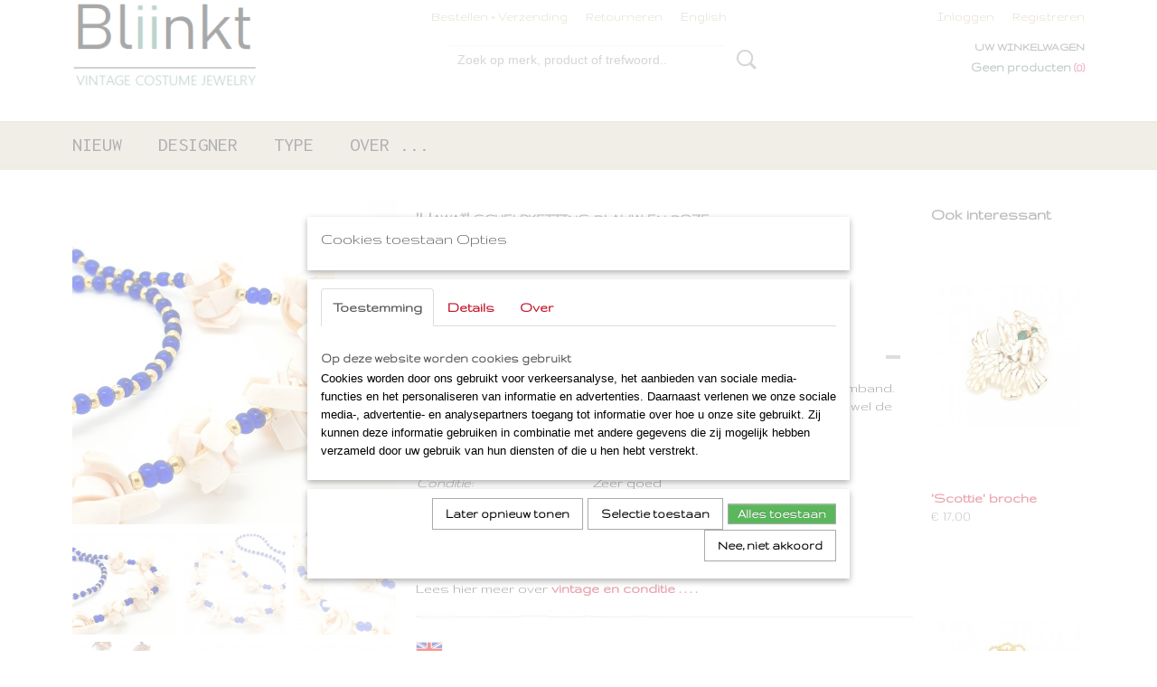

--- FILE ---
content_type: text/html; charset=UTF-8
request_url: https://www.bliinkt.nl/webshop/designer/ongesigneerd/detail/850/hawai-schelpketting-blauw-en-roze.html
body_size: 11037
content:
<!DOCTYPE html>
<html lang="nl" prefix="og: http://ogp.me/ns#">
<head>
  <script src="/core/javascript/polyfills/polyfills-transpiled.js" defer nomodule></script>
  <meta name="keywords" content="vintage costume jewelry jewellery sieraden vorige 20e twintigste eeuw retro coro trifari Sarah Coventry monet Napier avon chanel vintage costume Yves Dior ketting ring broche pin armband oorbellen schroef clip steker post"/>
  <meta name="description" content="Prachtige kleur set bestaande uit ketting en armband. Heel lichtroze schelpstukjes en koningsblauwe kraaltjes. Zowel de ketting als de armband hebben een schroefslotje."/>
  <meta name="language" content="nl"/>
  <meta name="charset" content="UTF-8"/>
  <meta name="google-site-verification" content="vuJDsUXQG45xWuVbhHiTSesqbMiMVQ9vax2CbP0kZDM"/>
  <meta name="author" content="Bliinkt Vintage Costume Jewelry"/>
  <meta name="generator" content="IZICMS2.0"/>
  <link href="/service/xml/News/atom.xml" rel="alternate" title="Alle berichten"/>
  <link href="/data/cache/compressedIncludes/compressedIncludes_2399615793_12f951c6e55e1a307533ac1d385dbb52.css" rel="stylesheet" media="all"/>
  <link href="https://fonts.googleapis.com/css?family=Gruppo:400,700&amp;r=3788&amp;fp=" rel="stylesheet" media="screen"/>
  <link href="https://fonts.googleapis.com/css?family=Inconsolata:400,700&amp;r=3788&amp;fp=" rel="stylesheet" media="screen"/>
  <link href="https://fonts.googleapis.com/css?family=Josefin+Slab:400,700&amp;r=3788&amp;fp=" rel="stylesheet" media="screen"/>
  <link href="https://fonts.googleapis.com/css?family=La+Belle+Aurore:400,700&amp;r=3788&amp;fp=" rel="stylesheet" media="screen"/>
  <link href="https://fonts.googleapis.com/css?family=Amatic+SC:400,700&amp;r=3788&amp;fp=" rel="stylesheet" media="screen"/>
  <script src="/core/javascript/mootools/mootools-core-1.6.0-transpiled.js?r=3788&amp;fp=857f2632"></script>
  <script src="/core/javascript/mootools/mootools-more-1.6.0-transpiled.js?r=3788&amp;fp=857f2632"></script>
  <script src="/modules/Shop/templates/default/js/product_social-transpiled.js?r=3788&amp;fp=857f2632"></script>
  <script src="https://www.google.com/recaptcha/api.js?r=3788&amp;fp="></script>
  <script src="/core/javascript/lib/helper/LocaleGlobal-minified.js?r=3788&amp;fp=857f2632" type="module"></script>
  <script src="/core/javascript/lib/helper/LocaleGlobal-transpiled.js?r=3788&amp;fp=857f2632" defer nomodule></script>
  <script src="/modules/Shop/templates/bootstrap/js/accordion-transpiled.js?r=3788&amp;fp=857f2632"></script>
  <script src="/modules/Shop/templates/bootstrap/js/pixeldensity-transpiled.js?r=3788&amp;fp=857f2632"></script>
  <script src="/modules/Shop/templates/bootstrap/js/modal.js?r=3788&amp;fp=45bf4c6b"></script>
  <script src="/modules/Shop/templates/bootstrap/js/product-behaviour-transpiled.js?r=3788&amp;fp=857f2632"></script>
  <script src="/modules/Shop/templates/bootstrap/js/product_attributes-transpiled.js?r=3788&amp;fp=857f2632"></script>
  <script src="/modules/Shop/templates/bootstrap/js/cerabox/cerabox-transpiled.js?r=3788&amp;fp=857f2632"></script>
  <script src="/core/javascript/lib/legacy/Toolbox-minified.js?r=3788&amp;fp=857f2632" type="module"></script>
  <script src="/core/javascript/lib/legacy/Toolbox-transpiled.js?r=3788&amp;fp=857f2632" defer nomodule></script>
  <script src="/core/javascript/lib/legacy/Loader-minified.js?r=3788&amp;fp=857f2632" type="module"></script>
  <script src="/core/javascript/lib/legacy/Loader-transpiled.js?r=3788&amp;fp=857f2632" defer nomodule></script>
  <script src="/modules/AfterSale/templates/default/js/cookiepolicy.js?r=3788&amp;fp=0434d66d"></script>
  <script src="/templates/responsive-1/js/touch-mootools-transpiled.js?r=3788&amp;fp=857f2632"></script>
  <script src="/templates/responsive-1/js/category-menu-transpiled.js?r=3788&amp;fp=857f2632"></script>
  <script src="/templates/responsive-1/js/columnizer-transpiled.js?r=3788&amp;fp=857f2632"></script>
  <script src="/templates/responsive-1/js/responsive-transpiled.js?r=3788&amp;fp=857f2632"></script>
  <script src="/templates/responsive-1/js/designListener-transpiled.js?r=3788&amp;fp=857f2632"></script>
  <script>/*<![CDATA[*/
    document.addEventListener('DOMContentLoaded',function(){
      var evt = document.createEvent('CustomEvent');evt.initCustomEvent( 'designchange', false, false, {"carousel_slide_duration":"14000ms","carousel_slide1_enabled":"1","carousel_slide1_animation":"fade","carousel_slide1_button_text":"","carousel_slide1_button_href":"https:\/\/www.bliinkt.nl\/webshop\/over-\/costume-jewelry\/","carousel_slide2_enabled":"1","carousel_slide2_animation":"fade","carousel_slide2_button_text":"","carousel_slide2_button_href":"https:\/\/www.bliinkt.nl\/webshop\/over-\/costume-jewelry\/","carousel_slide3_enabled":"-1","carousel_slide3_animation":"fade","carousel_slide3_button_text":"","carousel_slide3_button_href":"https:\/\/www.etsy.com\/nl\/shop\/Bliinkt?ref=shop_sugg","carousel_slide3_slogan":"","carousel_slide4_enabled":"-1","carousel_slide4_animation":"fade","carousel_slide4_button_text":"Shop now!","carousel_slide4_button_href":"https:\/\/www.bliinkt.nl\/webshop\/designer\/overige-designers\/avon\/detail\/281\/avon-hs-bedelarmband.html","carousel_slide4_slogan":"Wil je iets bestellen bij Bliinkt? Leuk!  Helaas is het op het moment een vreemde wereld waarin niet zo veel meer zeker is. Ook misschien niet de wereld van PostNL. We kunnen dan ook niet garanderen dat het posttraject van je bestelling soepel verloopt. Welke keus heb je?  Zoals altijd kun je bij Bliinkt voor 4,95 natuurlijk gewoon bestellen met track en trace. Besef dan wel goed dat je pakje niet verzekerd is. Als het dan kwijtraakt, krijg je niets vergoed. Daarom kun je bij Bliinkt voor 6,50 ook de keus maken voor aangetekende verzending. Hierbij moet worden getekend aan de deur \u00e9n is je pakje verzekerd tegen verlies.","carousel_slide5_enabled":"-1","carousel_slide5_animation":"fade","carousel_slide5_button_text":"","carousel_slide5_button_href":"https:\/\/www.bliinkt.nl\/feestdagen.html","carousel_slide5_slogan":"","carousel_slide1_full_image_link":"","carousel_slide1_slogan":"","carousel_slide2_full_image_link":"","carousel_slide2_slogan":"","carousel_slide3_full_image_link":"","carousel_slide4_full_image_link":"","carousel_slide5_full_image_link":""} );document.dispatchEvent(evt);
      Locale.define('nl-NL','Core',{"cancel":"Annuleren","close":"Sluiten"});
      Locale.define('nl-NL','Shop',{"loading":"Een moment geduld alstublieft..","error":"Er is helaas een fout opgetreden.","added":"Toegevoegd","product_added_short":"&#x2713; Toegevoegd aan winkelwagen:","product_not_added":"Het product kon niet worden toegevoegd.","variation_not_given_short":"Kies de gewenste uitvoering:","attribute_dimension_error":"Het veld '%s' bevat een ongeldige waarde.","please_enter_valid_email":"Vul alsjeblieft een geldig e-mailadres in."});
      Locale.define('nl-NL','Cookie',{"cookie_option_heading":"Cookies toestaan Opties","cookie_option_footer":"<div class=buttons><a class='btn cookie-btn' id='cookie-showagain'>Later opnieuw tonen<\/a><a class='btn cookie-btn' id='allow-selection'>Selectie toestaan<\/a><a class='btn cookie-btn-selected' id='allow-all'>Alles toestaan<\/a><\/div>","cookie_option_body":"<div class='cookie-content' id='mainContent'><ul class='nav nav-tabs'><li><a href='#consent'>Toestemming<\/a><\/li><li><a href='#details'>Details<\/a><\/li><li><a href='#about'>Over<\/a><\/li><\/ul><div id='tabData[consent]' class='tabData'><h4 id='shp-cookie-settings'>Op deze website worden cookies gebruikt<\/h4><p>Cookies worden door ons gebruikt voor verkeersanalyse, het aanbieden van sociale media-functies en het personaliseren van informatie en advertenties. Daarnaast verlenen we onze sociale media-, advertentie- en analysepartners toegang tot informatie over hoe u onze site gebruikt. Zij kunnen deze informatie gebruiken in combinatie met andere gegevens die zij mogelijk hebben verzameld door uw gebruik van hun diensten of die u hen hebt verstrekt.<\/p><\/div><div id='tabData[details]' class='tabData'><div class='form-check align-items-center'><h4 id='shp-cookie-settings'>Noodzakelijk<\/h4><input class='form-check-input' type='checkbox' role='switch' id='shp-cookie-ncecessary' checked='checked' disabled='disabled'><\/div><p>Door essenti\u00eble functies zoals paginanavigatie en toegang tot beveiligde delen van de website mogelijk te maken, dragen noodzakelijke cookies bij aan de bruikbaarheid van een website. Deze cookies zijn essentieel voor de correcte werking van de website.<\/p><div class='form-check align-items-center'><h4 id='shp-cookie-settings'>Statistieken<\/h4><input class='form-check-input' type='checkbox' role='switch' id='shp-cookie-statistics' checked='checked'><\/div><p>Statistische cookies verzamelen en verstrekken anonieme gegevens om website-eigenaren te helpen begrijpen hoe gebruikers omgaan met hun sites.<\/p><div class='form-check align-items-center'><h4 id='shp-cookie-settings'>Marketing<\/h4><input class='form-check-input' type='checkbox' role='switch' id='shp-cookie-marketing'><\/div><p>Er worden cookies voor marketingdoeleinden gebruikt om websitegebruikers te volgen. Het doel is om gebruikers relevante en interessante advertenties te tonen, waardoor deze waardevoller worden voor uitgevers en externe marketeers.<\/p><\/div><div id='tabData[about]' class='tabData'><p>Cookies zijn kleine tekstdocumenten die door websites kunnen worden gebruikt om de gebruikerservaring effici\u00ebnter te maken.<\/p><p>De wet bepaalt dat wij cookies op uw apparaat plaatsen als deze strikt noodzakelijk zijn voor de werking van deze website. Voor alle andere soorten cookies hebben wij uw toestemming nodig. wat betekent dat cookies die als noodzakelijk zijn gecategoriseerd, voornamelijk worden verwerkt op basis van AVG-art. 6 (1) (f). Alle overige cookies, dat wil zeggen die van de soorten voorkeuren en advertenties, worden verwerkt op basis van AVG-art. 6 (1) (a) AVG.<\/p><p>Deze website maakt gebruik van unieke soorten cookies. sommige cookies worden geplaatst via aanbiedingen van derden die op onze pagina's verschijnen.<\/p><p>Vermeld uw toestemmings-id en datum wanneer u contact met ons opneemt over uw toestemming.<\/p><\/div><\/div>","analyticsId":"G-JPYMD2HCNR","adwordId":"AW-"});
      Locale.use('nl-NL');
  });
  /*]]>*/</script>
  <style>/*<![CDATA[*/
    #site .search input { width: 160px; }
#site .search button { text-indent: 0; width: auto; height: auto; }
.in-stock { display: none; }
.price .span3.first-child { display: none; }
/*Twee producten naast elkaar op mobiele schermen tot 767 px breed. EvW 5-3-'25*/
@media (max-width: 767px) {
    #site .product {
width: 48%;
}
}
  /*]]>*/</style>
  <!-- Global site tag (gtag.js) - Google Analytics -->
  <script async src="https://www.googletagmanager.com/gtag/js?id=G-JPYMD2HCNR"></script>
  <script>
    window.dataLayer = window.dataLayer || [];
    function gtag(){dataLayer.push(arguments);}
    gtag('js', new Date());
    gtag('config', 'G-JPYMD2HCNR', {"anonymize_ip":true});
  </script>
  <!-- End Google Analytics -->
  <title>'Hawaï' schelpketting blauw en roze - Bliinkt</title>
  <meta name="viewport" content="width=device-width, initial-scale=1.0, user-scalable=0, minimum-scale=1.0, maximum-scale=1.0"/>
</head>
<body itemscope itemtype="http://schema.org/WebPage">
<div id="top">
  <div id="topMenu" class="container">
    <div id="logo" onclick="document.location.href='/';"></div>
          <ul class="topMenu">
                  <li><a href="/verzending.html">Bestellen + Verzending</a></li>
                  <li><a href="/retourneren.html">Retourneren</a></li>
                  <li><a href="/english.html">English</a></li>
        
      </ul>
      
<div id="basket" class="show_profile">
      <ul>
              <li><a href="/profiel/inloggen.html" rel="nofollow">Inloggen</a></li>
        <li><a href="/profiel/registreren.html">Registreren</a></li>
          </ul>
      <div class="cart">
    <label><a href="/webshop/basket.html" class="basketLink">Uw winkelwagen</a></label>
    <span class="basketPrice">Geen producten <span class="basketAmount">(0)</span></span>
  </div>
</div>
      </div>
      
    <form action="/zoeken.html" method="get" class="search">
      <input class="query" placeholder="Zoek op merk, product of trefwoord.." type="text" name="q" value="" />
      <button type="submit" class="btn">Zoeken</button>
    </form>
  </div>
  
<div id="menu">
  <div class="container">
    
    <ul class="pull-right">
                                                                                                                                                                                                                                                                                  
    </ul>
  
      <ul class="categories">
                            <li class=""><a href="/webshop/nieuw/">Nieuw</a></li>
                              <li class="">
          <a class="dropdown-toggle" href="/webshop/designer/">Designer <b class="caret"></b></a>
            <div class="dropdown">
              <a class="dropdown-heading" href="/webshop/designer/">Designer</a>
              <ul>
                                              <li ><a href="/webshop/designer/coro/" title="Coro">Coro</a></li>
                                              <li ><a href="/webshop/designer/monet/" title="Monet">Monet</a></li>
                                              <li ><a href="/webshop/designer/napier/" title="Napier">Napier</a></li>
                                              <li ><a href="/webshop/designer/sarah-coventry/" title="Sarah Coventry">Sarah Coventry</a></li>
                                              <li ><a href="/webshop/designer/trifari/" title="Trifari">Trifari</a></li>
                                              <li ><a href="/webshop/designer/overige-designers/" title="Overige Designers">Overige Designers</a></li>
                                              <li ><a href="/webshop/designer/----------------------------------------/" title="-    --    ---    ----    ----     ------">-    --    ---    ----    ----     ------</a></li>
                                              <li class="active"><a href="/webshop/designer/ongesigneerd/" title="Ongesigneerd">Ongesigneerd</a></li>
                                              <li ><a href="/webshop/designer/-------------------------/" title="- -- --- ---- ----     ------">- -- --- ---- ----     ------</a></li>
                                              <li ><a href="/webshop/designer/verkocht/" title="Verkocht">Verkocht</a></li>
              
              </ul>
            </div>
          </li>
                              <li class="">
          <a class="dropdown-toggle" href="/webshop/type/">Type <b class="caret"></b></a>
            <div class="dropdown">
              <a class="dropdown-heading" href="/webshop/type/">Type</a>
              <ul>
                                              <li ><a href="/webshop/type/borst/" title="borst">borst</a></li>
                                              <li ><a href="/webshop/type/hals/" title="hals">hals</a></li>
                                              <li ><a href="/webshop/type/oor/" title="oor">oor</a></li>
                                              <li ><a href="/webshop/type/pols/" title="pols">pols</a></li>
                                              <li ><a href="/webshop/type/vinger/" title="vinger">vinger</a></li>
                                              <li ><a href="/webshop/type/---------/" title="- - - - -">- - - - -</a></li>
                                              <li ><a href="/webshop/type/demi-parure/" title="demi-parure">demi-parure</a></li>
                                              <li ><a href="/webshop/type/parure/" title="parure">parure</a></li>
                                              <li ><a href="/webshop/type/overig/" title="overig">overig</a></li>
              
              </ul>
            </div>
          </li>
                              <li class="">
          <a class="dropdown-toggle" href="/webshop/over-/">Over ... <b class="caret"></b></a>
            <div class="dropdown">
              <a class="dropdown-heading" href="/webshop/over-/">Over ...</a>
              <ul>
                                              <li ><a href="/webshop/over-/bliinkt/" title="Bliinkt + Esther">Bliinkt + Esther</a></li>
                                              <li ><a href="/webshop/over-/costume-jewelry/" title="Vintage Costume Jewelry">Vintage Costume Jewelry</a></li>
                                              <li ><a href="/webshop/over-/etsy/" title="Bliinkt op Etsy">Bliinkt op Etsy</a></li>
                                              <li ><a href="/webshop/over-/gebruikte-terminologie/" title="Gebruikte terminologie">Gebruikte terminologie</a></li>
                                              <li ><a href="/webshop/over-/onderhoud-van-sieraden/" title="Onderhoud costume jewelry">Onderhoud costume jewelry</a></li>
                                              <li ><a href="/webshop/over-/bibliografie/" title="Bibliografie">Bibliografie</a></li>
              
              </ul>
            </div>
          </li>
              
          </ul>
      </div>
</div>
<div class="visible-phone mobileHeader">
  <a href="#" class="openMobileMenu"></a>
  <form action="/zoeken.html" method="get" class="search">
    <input class="query" type="text" name="q" value="" />
    <button type="submit" class="btn">Zoeken</button>
  </form>
</div>
<script type="text/javascript">
  // Make the update menu function global
  var updateMenu = {};
  var category_menu;
  window.addEvent( 'domready', function ()
  {
    var elements = $$('.dropdown-toggle');
    var closeTimeout;
    var opt = {
      translations:{
        TEMPLATE_OTHER_CATEGORIES:'Overige categorie&euml;n',
        TEMPLATE_MENU_OVERFLOW_LABEL: '+'
      }
    }
    // Emulate hover in JS so we can control the hover behaviour on mobile browsers
    var ios10fix = false; // IOS10 has a bug where it triggers an extra click event on the location of the finger (even when mouseup is stopped) in the menu when it has less than 8 items...
    $('menu').getElements( 'a' ).each( function ( el ) {
      el.addEvent( 'mouseenter', function () { this.addClass('hover'); } );
      el.addEvent( 'mouseleave', function () { this.removeClass('hover'); } );
      el.addEvent( 'click', function ( e ) { if ( ios10fix ) e.stop(); } );
    } );
    // Global function to add drop-down behaviour to newly added menu items
    updateMenu = function () {
      var newElements = $$('.dropdown-toggle');
      newElements.each( function ( el ) {
        if ( -1 === elements.indexOf( el ) ) {
          el.addEvent( 'mouseenter', function () { el.addClass('hover'); } );
          el.addEvent( 'mouseleave', function () { el.removeClass('hover'); } );
          addMenuBehaviour( el );
        }
      } );
      // Add new elements to local list
      elements = newElements;
    }
    var addMenuBehaviour = function ( el ) {
      // Handle opening the menu
      el.addEvent( 'mouseover', openMenu );
      // Handle delayed menu close after mouse leave
      el.getParent('li').addEvent('mouseleave', function () {
        // Don't close when hovering a submenu-enabled item in the '+' menu
        if ( el.getParent( '.__all_categories' ) && el.getParent( '.dropdown' ) ) return;
        // Ignore mouseleave events when in mobile mode (needed for windows phone)
        if ( document.body.hasClass( 'mobile' ) ) return;
        closeTimeout = setTimeout( closeAll, 300 );
      } );
      el.getParent('li').addEvent('mouseenter', function () {
        clearTimeout( closeTimeout );
      } );
      // Also open menu on tap
      el.addEvent( 'tap', function ( e ) {
        if ( e.type == 'touchend' ) {
          openMenu.call(el, e);
          ios10fix = true;
          setTimeout( function () { ios10fix = false; }, 500 );
        }
      } );
    }
    var closeAll = function () {
      elements.getParent().removeClass('open');
      clearTimeout( closeTimeout );
    }
    var openMenu = function (e) {
      // Ignore mouseover events when in mobile mode
      if ( e.type == 'mouseover' && document.body.hasClass( 'mobile' ) ) return;
      if ( this.getParent( '.__all_categories' ) && this.getParent( '.dropdown' ) ) {
        if ( e.type == "touchend" ) document.location.href = this.get('href'); // Feign a click for touch actions (emulated click is blocked)
        return true;
      }
      // Already open.. Close when in mobile mode
      if ( this.getParent( 'li.open' ) ) {
        if ( e.type == "touchend" ) {
          closeAll();
        }
        return;
      }
      // Close all menu's
      elements.getParent().removeClass('open');
      // Prevent unexpected closing
      clearTimeout( closeTimeout );
      // Skip if disabled
      if ( this.hasClass('disabled') || this.match(':disabled') ) return;
      var dropdownMenu = this.getParent().getElement( '.dropdown' );
      if ( !dropdownMenu || !dropdownMenu.getElement('li') ) return; // Skip if empty
      dropdownMenu.setStyle( 'visibility', 'hidden' );
      this.getParent().addClass('open'); // open up selected
      var paddingTop = dropdownMenu.getStyle( 'padding-top' ).toInt();
      var dropdownMenuHeight = dropdownMenu.getSize().y - paddingTop - dropdownMenu.getStyle( 'padding-bottom' ).toInt();
      dropdownMenu.setStyles( {height:0,visibility:'visible', paddingTop: paddingTop + 10} );
      dropdownMenu.set( 'morph', {duration: 300, transition: 'sine:out', onComplete:function () { dropdownMenu.setStyle( 'height', 'auto' ); } } );
      dropdownMenu.morph( {height:dropdownMenuHeight, paddingTop: paddingTop} );
    };
    // Add behaviour to all drop-down items
    elements.each( addMenuBehaviour );
    // Init category menu
    category_menu = new CategoryMenu( opt );
  } );
</script>
  
  <div id="breadcrumbs" class="container">
    <div class="border-bottom">
      <a href="/" title="Home">Home</a> &gt; <a href="/webshop/designer/" title="Designer">Designer</a> &gt; <a href="/webshop/designer/ongesigneerd/" title="Ongesigneerd">Ongesigneerd</a> &gt; <a href="" title="'Hawaï' schelpketting blauw en roze">'Hawaï' schelpketting blauw en roze</a>
    </div>
  </div>
<div class="container" id="site">
  <div class="row">
          <div class="span12">
        <div class="iziSection" id="section_main"><div id="section_main_0" class="ShopModule iziModule"><div class="basketAction iziAction">
<div id="basket" class="show_profile">
      <ul>
              <li><a href="/profiel/inloggen.html" rel="nofollow">Inloggen</a></li>
        <li><a href="/profiel/registreren.html">Registreren</a></li>
          </ul>
      <div class="cart">
    <label><a href="/webshop/basket.html" class="basketLink">Uw winkelwagen</a></label>
    <span class="basketPrice">Geen producten <span class="basketAmount">(0)</span></span>
  </div>
</div>
<div class='clear'></div></div></div><div id="section_main_1" class="ShopModule iziModule"><div class="productAction iziAction">
<div class="row">
  <div itemscope itemtype="http://schema.org/Product">
            <meta itemprop="itemCondition" content="http://schema.org/NewCondition" />
          <div class="imageContainer span4">
      <div class="imageCanvas">
                    <div class="product-ribbon">
                </div>
      
              <a href="/data/upload/Shop/images/licht-zalmkleurige-schelpenketting-en-armband-met-koningsblauwe-kraaltjes---bliinkt.jpg" id="productImage-6764" class="cerabox active" title="Licht zalmkleurige schelpenketting en armband met koningsblauwe kraaltjes - Bliinkt">
          <img src="/modules/Shop/templates/bootstrap/images/placeholder.png" data-src="/data/upload/Shop/images/360x1000x0_licht-zalmkleurige-schelpenketting-en-armband-met-koningsblauwe-kraaltjes---bliinkt.jpg" alt="Licht zalmkleurige schelpenketting en armband met koningsblauwe kraaltjes - Bliinkt"/>
          <meta itemprop="image" content="https://www.bliinkt.nl/data/upload/Shop/images/licht-zalmkleurige-schelpenketting-en-armband-met-koningsblauwe-kraaltjes---bliinkt.jpg" />
        </a>
              <a href="/data/upload/Shop/images/schelpenketting-en-armband-met-koningsblauwe-kraaltjes---bliinkt.jpg" id="productImage-6768" class="cerabox" title="Light salmon coloured necklace and bracelet with tiny royal blue beads - Bliinkt">
          <img src="/modules/Shop/templates/bootstrap/images/placeholder.png" data-src="/data/upload/Shop/images/360x1000x0_schelpenketting-en-armband-met-koningsblauwe-kraaltjes---bliinkt.jpg" alt="Light salmon coloured necklace and bracelet with tiny royal blue beads - Bliinkt"/>
          <meta itemprop="image" content="https://www.bliinkt.nl/data/upload/Shop/images/schelpenketting-en-armband-met-koningsblauwe-kraaltjes---bliinkt.jpg" />
        </a>
              <a href="/data/upload/Shop/images/light-salmon-coloured-necklace-and-bracelet-with-tiny-royal-blue-beads---bliinkt.jpg" id="productImage-6765" class="cerabox" title="Light salmon coloured necklace and bracelet with tiny royal blue beads - Bliinkt">
          <img src="/modules/Shop/templates/bootstrap/images/placeholder.png" data-src="/data/upload/Shop/images/360x1000x0_light-salmon-coloured-necklace-and-bracelet-with-tiny-royal-blue-beads---bliinkt.jpg" alt="Light salmon coloured necklace and bracelet with tiny royal blue beads - Bliinkt"/>
          <meta itemprop="image" content="https://www.bliinkt.nl/data/upload/Shop/images/light-salmon-coloured-necklace-and-bracelet-with-tiny-royal-blue-beads---bliinkt.jpg" />
        </a>
              <a href="/data/upload/Shop/images/shell-necklace-and-bracelet-with-royal-blue-tiny-beads---bliinkt.jpg" id="productImage-6766" class="cerabox" title="Light salmon coloured necklace and bracelet with tiny royal blue beads - Bliinkt">
          <img src="/modules/Shop/templates/bootstrap/images/placeholder.png" data-src="/data/upload/Shop/images/360x1000x0_shell-necklace-and-bracelet-with-royal-blue-tiny-beads---bliinkt.jpg" alt="Light salmon coloured necklace and bracelet with tiny royal blue beads - Bliinkt"/>
          <meta itemprop="image" content="https://www.bliinkt.nl/data/upload/Shop/images/shell-necklace-and-bracelet-with-royal-blue-tiny-beads---bliinkt.jpg" />
        </a>
              <a href="/data/upload/Shop/images/light-pink-shell-necklace-and-bracelet-with-royal-blue-tiny-beads---bliinkt.jpg" id="productImage-6767" class="cerabox" title="Light salmon coloured necklace and bracelet with tiny royal blue beads - Bliinkt">
          <img src="/modules/Shop/templates/bootstrap/images/placeholder.png" data-src="/data/upload/Shop/images/360x1000x0_light-pink-shell-necklace-and-bracelet-with-royal-blue-tiny-beads---bliinkt.jpg" alt="Light salmon coloured necklace and bracelet with tiny royal blue beads - Bliinkt"/>
          <meta itemprop="image" content="https://www.bliinkt.nl/data/upload/Shop/images/light-pink-shell-necklace-and-bracelet-with-royal-blue-tiny-beads---bliinkt.jpg" />
        </a>
              <a href="/data/upload/Shop/images/hawaian-shell-necklace-salmon-royal-blue---bliinkt.jpg" id="productImage-6774" class="cerabox" title="Light salmon coloured necklace and bracelet with tiny royal blue beads - Bliinkt">
          <img src="/modules/Shop/templates/bootstrap/images/placeholder.png" data-src="/data/upload/Shop/images/360x1000x0_hawaian-shell-necklace-salmon-royal-blue---bliinkt.jpg" alt="Light salmon coloured necklace and bracelet with tiny royal blue beads - Bliinkt"/>
          <meta itemprop="image" content="https://www.bliinkt.nl/data/upload/Shop/images/hawaian-shell-necklace-salmon-royal-blue---bliinkt.jpg" />
        </a>
              <a href="/data/upload/Shop/images/schelpenketting-en-armband-met-zalmroze-stukjes-schelp-en-koningsblauwe-kraaltjes---bliinkt.jpg" id="productImage-6769" class="cerabox" title="Light salmon coloured necklace and bracelet with tiny royal blue beads - Bliinkt">
          <img src="/modules/Shop/templates/bootstrap/images/placeholder.png" data-src="/data/upload/Shop/images/360x1000x0_schelpenketting-en-armband-met-zalmroze-stukjes-schelp-en-koningsblauwe-kraaltjes---bliinkt.jpg" alt="Light salmon coloured necklace and bracelet with tiny royal blue beads - Bliinkt"/>
          <meta itemprop="image" content="https://www.bliinkt.nl/data/upload/Shop/images/schelpenketting-en-armband-met-zalmroze-stukjes-schelp-en-koningsblauwe-kraaltjes---bliinkt.jpg" />
        </a>
      
      </div>
          <div class="imageSelector">
            <a href="#product_image_6764" rel="productImage-6764" class="active"><img width="114" height="114" src="/modules/Shop/templates/bootstrap/images/placeholder.png" data-src="/data/upload/Shop/images/114x114x1_licht-zalmkleurige-schelpenketting-en-armband-met-koningsblauwe-kraaltjes---bliinkt.jpg" alt="1"/></a>
            <a href="#product_image_6768" rel="productImage-6768"><img width="114" height="114" src="/modules/Shop/templates/bootstrap/images/placeholder.png" data-src="/data/upload/Shop/images/114x114x1_schelpenketting-en-armband-met-koningsblauwe-kraaltjes---bliinkt.jpg" alt="2"/></a>
            <a href="#product_image_6765" rel="productImage-6765"><img width="114" height="114" src="/modules/Shop/templates/bootstrap/images/placeholder.png" data-src="/data/upload/Shop/images/114x114x1_light-salmon-coloured-necklace-and-bracelet-with-tiny-royal-blue-beads---bliinkt.jpg" alt="3"/></a>
            <a href="#product_image_6766" rel="productImage-6766"><img width="114" height="114" src="/modules/Shop/templates/bootstrap/images/placeholder.png" data-src="/data/upload/Shop/images/114x114x1_shell-necklace-and-bracelet-with-royal-blue-tiny-beads---bliinkt.jpg" alt="4"/></a>
            <a href="#product_image_6767" rel="productImage-6767"><img width="114" height="114" src="/modules/Shop/templates/bootstrap/images/placeholder.png" data-src="/data/upload/Shop/images/114x114x1_light-pink-shell-necklace-and-bracelet-with-royal-blue-tiny-beads---bliinkt.jpg" alt="5"/></a>
            <a href="#product_image_6774" rel="productImage-6774"><img width="114" height="114" src="/modules/Shop/templates/bootstrap/images/placeholder.png" data-src="/data/upload/Shop/images/114x114x1_hawaian-shell-necklace-salmon-royal-blue---bliinkt.jpg" alt="6"/></a>
            <a href="#product_image_6769" rel="productImage-6769"><img width="114" height="114" src="/modules/Shop/templates/bootstrap/images/placeholder.png" data-src="/data/upload/Shop/images/114x114x1_schelpenketting-en-armband-met-zalmroze-stukjes-schelp-en-koningsblauwe-kraaltjes---bliinkt.jpg" alt="7"/></a>
      
      </div>
          &nbsp;
    </div>
    <div class="span6">
      <div class="productProperties">
        <div id="productDetail" class="productDetail">
          <h1 itemprop="name">'Hawaï' schelpketting blauw en roze</h1>
<meta itemprop="ProductID" content="850" />
<meta itemprop="url" content="https://www.bliinkt.nl/webshop/designer/ongesigneerd/detail/850/hawai-schelpketting-blauw-en-roze.html" />
<div class="price" itemprop="offers" itemscope itemtype="http://schema.org/Offer">
      <span class="strong price">&euro; 36,00</span>
    <meta itemprop="price" content="36"/>
    <meta itemprop="priceCurrency" content="EUR"/>
    
  
  
<div class="in-stock">
  <span class="indicator">&#x2713;</span> Op voorraad
  <link itemprop="availability" href="http://schema.org/InStock"/>
</div>
  <div class="form">
    <form>
      <input type="hidden" name="product_id" value="850"/>
          <input type="hidden" name="price" value="3600"/>
      <input type="hidden" name="sale_price" value="3600"/>
      <input type="hidden" name="currency" value="EUR"/>
      <div class="row">
      
                  <div class="span3">
            <label for="product_amount_850">Aantal</label>
            <select name="amount[850]" id="product_amount_850">
                          <option value="1" selected="selected">1</option>
                        </select>
          </div>
                </div>
              <button class="btn cancel">Annuleren</button>
        <button class="btn buy" data-product_id="850">In winkelwagen</button>                      </form>
  </div>
</div>
  
        </div>
      </div>
          <div class="accordion accordion-open">
        <div class="accordion-heading">Omschrijving</div>
        <span itemprop="description"><p><span style="font-size: 12pt;">Prachtige kleurencombinatie deze set, bestaande uit ketting en armband.&nbsp; Heel licht zalmroze schelpstukjes met koningsblauwe kraaltjes. Zowel de ketting als de armband hebben een schroefslotje. <br /></span></p>
<p>&nbsp;</p>
<table style="width: 700px;">
<tbody>
<tr>
<td style="width: 168px;">
<p><span style="font-size: 12pt;"><i>Conditie:</i></span></p>
<p><span style="font-size: 12pt;"><i>Lengte ketting:</i></span><br /><span style="font-size: 12pt;"><i>Lengte armband:</i></span></p>
</td>
<td style="width: 436px;">
<p><span style="font-size: 12pt;">Zeer goed<br /></span></p>
<p><span style="font-size: 12pt;">cm<br />cm<br /></span></p>
</td>
</tr>
</tbody>
</table>
<p><span style="font-size: 12pt;">&nbsp;</span></p>
<p><span style="font-size: 12pt;">Lees hier meer over <a href="/conditie" target="_blank" rel="noopener noreferrer">vintage en conditie . . . . </a></span></p>
<p><span style="font-size: 12pt;"><img src="/data/upload/images/blauwe-tussenstreep-2pixelstreep-2e7f8d-.jpg" alt="" width="616" height="20" /><br /></span></p>
<p><span style="font-size: 12pt;"><img src="/data/upload/images/engelse-vlag-30x18.png" alt="" width="30" height="18" />&nbsp;</span></p>
<p><span style="font-size: 12pt;">Necklace and earring set in beautiful light salmon coloured shell pieces and tiny royal blue beads. In very good vintage condition.<br /></span></p>
<p><span style="font-size: 12pt;"><br />More about <a href="/vintage-and-condition.html" target="_blank" rel="noopener noreferrer">vintage and condition . . . .</a></span></p>
<p><span style="font-size: 12pt;"><img src="/data/upload/images/blauwe-tussenstreep-2pixelstreep-2e7f8d-.jpg" alt="" width="616" height="20" /></span></p>
<p><span style="font-size: 12pt;"><a href="/contact.html"><img src="/data/upload/images/email-env-klein.png" alt="mail me" width="25" height="16" /></a></span></p></span>
      </div>
    
    
    
          <div id="social_container" class="social">
                                        <a href="https://www.pinterest.com/pin/create/button/" data-pin-do="buttonBookmark"><img src="https://assets.pinterest.com/images/pidgets/pinit_fg_en_rect_gray_20.png" alt="Pinterest"/></a>
          <script async defer src="https://assets.pinterest.com/js/pinit.js"></script>
                      
      </div>
        </div>
  </div>
  
    <div class="span2 similarProducts">
    <h3>Ook interessant</h3>
          <div class="product">
        <div class="thumbnail">
          <a href="/webshop/designer/ongesigneerd/detail/579/scottie-broche.html" title="'Scottie' broche" data-background="/data/upload/Shop/images/255x1000x0_goldtone-white-enamelled-scottie-brooch-green-rhinestone-eyes.jpg"></a>
        </div>
        <div class="name">
          <a href="/webshop/designer/ongesigneerd/detail/579/scottie-broche.html" class="active" title="'Scottie' broche">'Scottie' broche</a>
        </div>
        <div class="price">
                              <span class="price">&euro; 17,00</span>
                          </div>
      </div>
          <div class="product">
        <div class="thumbnail">
          <a href="/webshop/designer/ongesigneerd/detail/523/opengewerkte-roosbroche.html" title="Opengewerkte roosbroche" data-background="/data/upload/Shop/images/255x1000x0_oval-goldtone-open-work-rose-brooch.jpg"></a>
        </div>
        <div class="name">
          <a href="/webshop/designer/ongesigneerd/detail/523/opengewerkte-roosbroche.html" class="active" title="Opengewerkte roosbroche">Opengewerkte roosbroche</a>
        </div>
        <div class="price">
                              <span class="price">&euro; 11,00</span>
                          </div>
      </div>
          <div class="product">
        <div class="thumbnail">
          <a href="/webshop/designer/ongesigneerd/detail/722/bruin-gemeleerde-plastic-armband.html" title="Bruin gemeleerde plastic armband" data-background="/data/upload/Shop/images/255x1000x0_achthoekige-roestbruin-gemarmerde-plastic-armband.jpg"></a>
        </div>
        <div class="name">
          <a href="/webshop/designer/ongesigneerd/detail/722/bruin-gemeleerde-plastic-armband.html" class="active" title="Bruin gemeleerde plastic armband">Bruin gemeleerde plastic armband</a>
        </div>
        <div class="price">
                              <span class="price">&euro; 16,00</span>
                          </div>
      </div>
    
  </div>
  </div>
<script>
  document.addEvent( 'domready', function () {
    try {
      document.getElements('a.cerabox').cerabox( {
        events: {
          onOpen: function(current_item, collection) {
            var background_color = current_item.getStyle('background-color');
            if( background_color == 'transparent' ) {
              background_color = $('site').getStyle('background-color');
            }
            $('cerabox').setStyle('background-color', background_color);
          }
        }
      });
      var options = {
        variations: {},
        product_id: null
      };
      
      options.product_id = 850;
      var productAttributes = new ProductAttributes( options );
      productAttributes.addBehaviour();
      var canvas = document.getElement( '.imageCanvas' );
      var selector = document.getElement( '.imageSelector' );
      if ( !selector ) return;
      // Trigger size setting after all images are loaded
      window.addEvent( 'load', function () {
        canvas.setStyle( 'height', canvas.getElement('.active').getSize().y );
        productAttributes.switchVariationImage();
      } );
      selector.getElements( 'a' ).each( function ( a ) {
        a.addEvent( 'click', function ( e ) {
          e.stop();
          var target = $( a.get( 'rel' ) );
          if ( target ) {
            document.getElements( '.imageContainer .active' ).removeClass( 'active' );
            a.addClass( 'active' );
            target.addClass( 'active' );
            canvas.setStyle( 'height', target.getSize().y );
          }
        } );
      } );
    } catch (e) {
      if ( typeof TraceKit !== 'undefined') {
        TraceKit.report(e);
      } else {
        throw e;
      }
    }
  } );
</script>
<div class='clear'></div></div></div></div>
      </div>
      </div>
  <div class="row">
    <div class="span12"><div class="iziSection iziStaticSection" id="section_footer"></div></div>
  </div>
</div>
  
  
    
  
  
                                                                                                                                                                                                                                                      
  <footer>
    <div class="container">
      <div class="row">
              <div class="span3" id="footer_menu">
          <h3>Informatie</h3>
          <ul>
                                                                                <li>
                <a href="/contact.html">Contact</a>
              </li>
                                                <li>
                <a href="/verzending.html">Bestellen + Verzending</a>
              </li>
                                                <li>
                <a href="/retourneren.html">Retourneren</a>
              </li>
                                                                      <li>
                <a href="/privacy.html">Privacy</a>
              </li>
                                                <li>
                <a href="/disclaimer.html">Disclaimer</a>
              </li>
                                                <li>
                <a href="/voorwaarden.html">Algemene Voorwaarden</a>
              </li>
                                                                                                                                        <li>
                <a href="/bedrijfsgegevens.html">Bedrijfsgegevens - Company data</a>
              </li>
                                                                                                                  <li>
                <a href="/english.html">English</a>
              </li>
                                                                                                                                                                                                                            
          </ul>
        </div>
              
                    
      <div class="span6" id="footer_categories">
                  <h3>Categorie&euml;n</h3>
          <ul>
                          <li><a href="/webshop/nieuw/">Nieuw</a></li>
                          <li><a href="/webshop/designer/">Designer</a></li>
                          <li><a href="/webshop/type/">Type</a></li>
                          <li><a href="/webshop/over-/">Over ...</a></li>
            
          </ul>
          <script type="text/javascript">
            window.addEvent( 'domready', function () {
              category_columnizer = new ListColumnizer( { list:document.getElement( "footer #footer_categories ul" ), gridColumns: 6, minColumnWidth: 180 } );
            } );
          </script>
              </div>
      
              <div class="span3" id="payment_methods">
          <h3>Betaalmethodes</h3>
          
<ul class="payment-methods">
    <li class="sprite-ideal" title="Ideal"></li>
      <li class="sprite-bancontact" title="Bancontact"></li>
        <li class="sprite-mastercard" title="Mastercard"></li>
    <li class="sprite-visa" title="visa"></li>
    <li class="sprite-maestro" title="Maestro"></li>
      <li class="sprite-banktransfer" title="Banktransfer"></li>
  
</ul>
        </div>
            </div>
    </div>
  </footer>
  <p class="copyright">
      
      
    &copy; 2026 www.bliinkt.nl
        - Powered by Shoppagina.nl
    </p>
  
  
<div id="cookiepolicy" class="cookiepolicy-type-1">
  <div class="container">
    <div class="message"><p>Wij maken gebruik van cookies om onze website te verbeteren, om het verkeer op de website te analyseren, om de website naar behoren te laten werken en voor de koppeling met social media. Door op Ja te klikken, geef je toestemming voor het plaatsen van alle cookies zoals omschreven in onze privacy- en cookieverklaring.</p></div>
    <div class="buttons">
      <a href="#cookiepolicy-options" class="btn btn-success">Cookie Opties</a>
      <a href="#cookiepolicy-accept" class="btn btn-success">Ja, ik ga akkoord</a>
      <a href="#cookiepolicy-deny" class="btn">Nee, niet akkoord</a>
    </div>
  </div>
</div>
</body>
</html>
